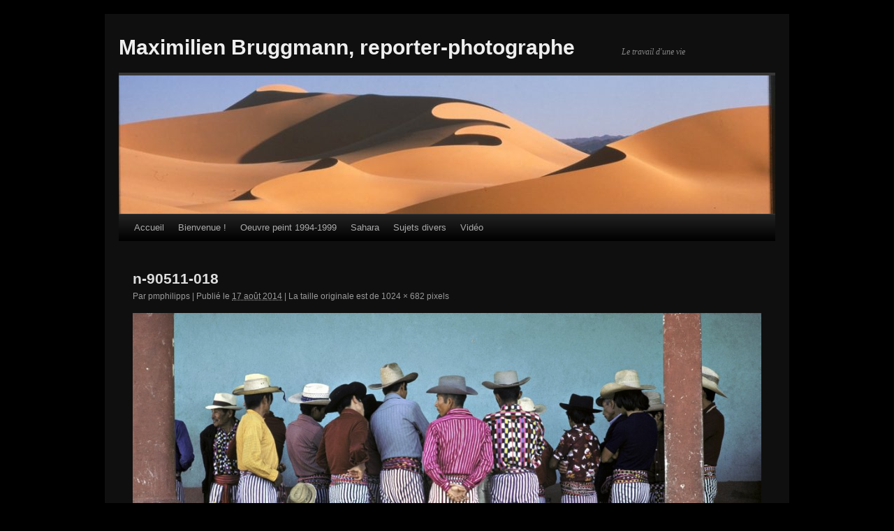

--- FILE ---
content_type: text/html; charset=UTF-8
request_url: http://maximilienbruggmann.com/n-90511-018/
body_size: 12708
content:
<!DOCTYPE html>
<!--[if IE 6]>
<html id="ie6" dir="ltr" lang="fr-FR" prefix="og: https://ogp.me/ns#">
<![endif]-->
<!--[if IE 7]>
<html id="ie7" dir="ltr" lang="fr-FR" prefix="og: https://ogp.me/ns#">
<![endif]-->
<!--[if IE 8]>
<html id="ie8" dir="ltr" lang="fr-FR" prefix="og: https://ogp.me/ns#">
<![endif]-->
<!--[if !(IE 6) | !(IE 7) | !(IE 8)  ]><!-->
<html dir="ltr" lang="fr-FR" prefix="og: https://ogp.me/ns#">
<!--<![endif]-->
<head>
<meta charset="UTF-8" />
<meta name="viewport" content="width=device-width" />
<title>n-90511-018 | Maximilien Bruggmann, reporter-photographe</title>

<link rel="profile" href="http://gmpg.org/xfn/11" />

<link rel="pingback" href="http://maximilienbruggmann.com/xmlrpc.php" />


		<!-- All in One SEO 4.9.3 - aioseo.com -->
	<meta name="robots" content="max-image-preview:large" />
	<meta name="author" content="pmphilipps"/>
	<link rel="canonical" href="https://maximilienbruggmann.com/n-90511-018/" />
	<meta name="generator" content="All in One SEO (AIOSEO) 4.9.3" />
		<meta property="og:locale" content="fr_FR" />
		<meta property="og:site_name" content="Maximilien Bruggmann, reporter-photographe | Le travail d&#039;une vie" />
		<meta property="og:type" content="article" />
		<meta property="og:title" content="n-90511-018 | Maximilien Bruggmann, reporter-photographe" />
		<meta property="og:url" content="https://maximilienbruggmann.com/n-90511-018/" />
		<meta property="article:published_time" content="2014-08-17T08:56:00+00:00" />
		<meta property="article:modified_time" content="2014-08-17T08:56:00+00:00" />
		<meta name="twitter:card" content="summary_large_image" />
		<meta name="twitter:title" content="n-90511-018 | Maximilien Bruggmann, reporter-photographe" />
		<script type="application/ld+json" class="aioseo-schema">
			{"@context":"https:\/\/schema.org","@graph":[{"@type":"BreadcrumbList","@id":"https:\/\/maximilienbruggmann.com\/n-90511-018\/#breadcrumblist","itemListElement":[{"@type":"ListItem","@id":"https:\/\/maximilienbruggmann.com#listItem","position":1,"name":"Domicile","item":"https:\/\/maximilienbruggmann.com","nextItem":{"@type":"ListItem","@id":"https:\/\/maximilienbruggmann.com\/n-90511-018\/#listItem","name":"n-90511-018"}},{"@type":"ListItem","@id":"https:\/\/maximilienbruggmann.com\/n-90511-018\/#listItem","position":2,"name":"n-90511-018","previousItem":{"@type":"ListItem","@id":"https:\/\/maximilienbruggmann.com#listItem","name":"Domicile"}}]},{"@type":"ItemPage","@id":"https:\/\/maximilienbruggmann.com\/n-90511-018\/#itempage","url":"https:\/\/maximilienbruggmann.com\/n-90511-018\/","name":"n-90511-018 | Maximilien Bruggmann, reporter-photographe","inLanguage":"fr-FR","isPartOf":{"@id":"https:\/\/maximilienbruggmann.com\/#website"},"breadcrumb":{"@id":"https:\/\/maximilienbruggmann.com\/n-90511-018\/#breadcrumblist"},"author":{"@id":"https:\/\/maximilienbruggmann.com\/author\/pmphilipps\/#author"},"creator":{"@id":"https:\/\/maximilienbruggmann.com\/author\/pmphilipps\/#author"},"datePublished":"2014-08-17T10:56:00+02:00","dateModified":"2014-08-17T10:56:00+02:00"},{"@type":"Organization","@id":"https:\/\/maximilienbruggmann.com\/#organization","name":"Maximilien Bruggmann, reporter-photographe","description":"Le travail d'une vie","url":"https:\/\/maximilienbruggmann.com\/"},{"@type":"Person","@id":"https:\/\/maximilienbruggmann.com\/author\/pmphilipps\/#author","url":"https:\/\/maximilienbruggmann.com\/author\/pmphilipps\/","name":"pmphilipps","image":{"@type":"ImageObject","@id":"https:\/\/maximilienbruggmann.com\/n-90511-018\/#authorImage","url":"https:\/\/secure.gravatar.com\/avatar\/9ad8a2e22657e2eae095332f35fd7935e20486a2aae8b21eb84d5825a567b44f?s=96&d=mm&r=g","width":96,"height":96,"caption":"pmphilipps"}},{"@type":"WebSite","@id":"https:\/\/maximilienbruggmann.com\/#website","url":"https:\/\/maximilienbruggmann.com\/","name":"Maximilien Bruggmann, reporter-photographe","description":"Le travail d'une vie","inLanguage":"fr-FR","publisher":{"@id":"https:\/\/maximilienbruggmann.com\/#organization"}}]}
		</script>
		<!-- All in One SEO -->

<script id="cookieyes" type="text/javascript" src="https://cdn-cookieyes.com/client_data/8a3022fd2cc17b5dd2bbacb6/script.js"></script><link rel='dns-prefetch' href='//www.googletagmanager.com' />
<link rel="alternate" type="application/rss+xml" title="Maximilien Bruggmann, reporter-photographe &raquo; Flux" href="https://maximilienbruggmann.com/feed/" />
<link rel="alternate" type="application/rss+xml" title="Maximilien Bruggmann, reporter-photographe &raquo; Flux des commentaires" href="https://maximilienbruggmann.com/comments/feed/" />
<link rel="alternate" type="application/rss+xml" title="Maximilien Bruggmann, reporter-photographe &raquo; n-90511-018 Flux des commentaires" href="https://maximilienbruggmann.com/feed/?attachment_id=52" />
<link rel="alternate" title="oEmbed (JSON)" type="application/json+oembed" href="https://maximilienbruggmann.com/wp-json/oembed/1.0/embed?url=https%3A%2F%2Fmaximilienbruggmann.com%2Fn-90511-018%2F" />
<link rel="alternate" title="oEmbed (XML)" type="text/xml+oembed" href="https://maximilienbruggmann.com/wp-json/oembed/1.0/embed?url=https%3A%2F%2Fmaximilienbruggmann.com%2Fn-90511-018%2F&#038;format=xml" />
<style id='wp-img-auto-sizes-contain-inline-css' type='text/css'>
img:is([sizes=auto i],[sizes^="auto," i]){contain-intrinsic-size:3000px 1500px}
/*# sourceURL=wp-img-auto-sizes-contain-inline-css */
</style>
<link rel='stylesheet' id='twb-open-sans-css' href='https://fonts.googleapis.com/css?family=Open+Sans%3A300%2C400%2C500%2C600%2C700%2C800&#038;display=swap&#038;ver=6.9' type='text/css' media='all' />
<link rel='stylesheet' id='twbbwg-global-css' href='http://maximilienbruggmann.com/wp-content/plugins/photo-gallery/booster/assets/css/global.css?ver=1.0.0' type='text/css' media='all' />
<style id='wp-emoji-styles-inline-css' type='text/css'>

	img.wp-smiley, img.emoji {
		display: inline !important;
		border: none !important;
		box-shadow: none !important;
		height: 1em !important;
		width: 1em !important;
		margin: 0 0.07em !important;
		vertical-align: -0.1em !important;
		background: none !important;
		padding: 0 !important;
	}
/*# sourceURL=wp-emoji-styles-inline-css */
</style>
<style id='wp-block-library-inline-css' type='text/css'>
:root{--wp-block-synced-color:#7a00df;--wp-block-synced-color--rgb:122,0,223;--wp-bound-block-color:var(--wp-block-synced-color);--wp-editor-canvas-background:#ddd;--wp-admin-theme-color:#007cba;--wp-admin-theme-color--rgb:0,124,186;--wp-admin-theme-color-darker-10:#006ba1;--wp-admin-theme-color-darker-10--rgb:0,107,160.5;--wp-admin-theme-color-darker-20:#005a87;--wp-admin-theme-color-darker-20--rgb:0,90,135;--wp-admin-border-width-focus:2px}@media (min-resolution:192dpi){:root{--wp-admin-border-width-focus:1.5px}}.wp-element-button{cursor:pointer}:root .has-very-light-gray-background-color{background-color:#eee}:root .has-very-dark-gray-background-color{background-color:#313131}:root .has-very-light-gray-color{color:#eee}:root .has-very-dark-gray-color{color:#313131}:root .has-vivid-green-cyan-to-vivid-cyan-blue-gradient-background{background:linear-gradient(135deg,#00d084,#0693e3)}:root .has-purple-crush-gradient-background{background:linear-gradient(135deg,#34e2e4,#4721fb 50%,#ab1dfe)}:root .has-hazy-dawn-gradient-background{background:linear-gradient(135deg,#faaca8,#dad0ec)}:root .has-subdued-olive-gradient-background{background:linear-gradient(135deg,#fafae1,#67a671)}:root .has-atomic-cream-gradient-background{background:linear-gradient(135deg,#fdd79a,#004a59)}:root .has-nightshade-gradient-background{background:linear-gradient(135deg,#330968,#31cdcf)}:root .has-midnight-gradient-background{background:linear-gradient(135deg,#020381,#2874fc)}:root{--wp--preset--font-size--normal:16px;--wp--preset--font-size--huge:42px}.has-regular-font-size{font-size:1em}.has-larger-font-size{font-size:2.625em}.has-normal-font-size{font-size:var(--wp--preset--font-size--normal)}.has-huge-font-size{font-size:var(--wp--preset--font-size--huge)}.has-text-align-center{text-align:center}.has-text-align-left{text-align:left}.has-text-align-right{text-align:right}.has-fit-text{white-space:nowrap!important}#end-resizable-editor-section{display:none}.aligncenter{clear:both}.items-justified-left{justify-content:flex-start}.items-justified-center{justify-content:center}.items-justified-right{justify-content:flex-end}.items-justified-space-between{justify-content:space-between}.screen-reader-text{border:0;clip-path:inset(50%);height:1px;margin:-1px;overflow:hidden;padding:0;position:absolute;width:1px;word-wrap:normal!important}.screen-reader-text:focus{background-color:#ddd;clip-path:none;color:#444;display:block;font-size:1em;height:auto;left:5px;line-height:normal;padding:15px 23px 14px;text-decoration:none;top:5px;width:auto;z-index:100000}html :where(.has-border-color){border-style:solid}html :where([style*=border-top-color]){border-top-style:solid}html :where([style*=border-right-color]){border-right-style:solid}html :where([style*=border-bottom-color]){border-bottom-style:solid}html :where([style*=border-left-color]){border-left-style:solid}html :where([style*=border-width]){border-style:solid}html :where([style*=border-top-width]){border-top-style:solid}html :where([style*=border-right-width]){border-right-style:solid}html :where([style*=border-bottom-width]){border-bottom-style:solid}html :where([style*=border-left-width]){border-left-style:solid}html :where(img[class*=wp-image-]){height:auto;max-width:100%}:where(figure){margin:0 0 1em}html :where(.is-position-sticky){--wp-admin--admin-bar--position-offset:var(--wp-admin--admin-bar--height,0px)}@media screen and (max-width:600px){html :where(.is-position-sticky){--wp-admin--admin-bar--position-offset:0px}}

/*# sourceURL=wp-block-library-inline-css */
</style><style id='global-styles-inline-css' type='text/css'>
:root{--wp--preset--aspect-ratio--square: 1;--wp--preset--aspect-ratio--4-3: 4/3;--wp--preset--aspect-ratio--3-4: 3/4;--wp--preset--aspect-ratio--3-2: 3/2;--wp--preset--aspect-ratio--2-3: 2/3;--wp--preset--aspect-ratio--16-9: 16/9;--wp--preset--aspect-ratio--9-16: 9/16;--wp--preset--color--black: #000;--wp--preset--color--cyan-bluish-gray: #abb8c3;--wp--preset--color--white: #fff;--wp--preset--color--pale-pink: #f78da7;--wp--preset--color--vivid-red: #cf2e2e;--wp--preset--color--luminous-vivid-orange: #ff6900;--wp--preset--color--luminous-vivid-amber: #fcb900;--wp--preset--color--light-green-cyan: #7bdcb5;--wp--preset--color--vivid-green-cyan: #00d084;--wp--preset--color--pale-cyan-blue: #8ed1fc;--wp--preset--color--vivid-cyan-blue: #0693e3;--wp--preset--color--vivid-purple: #9b51e0;--wp--preset--color--blue: #0066cc;--wp--preset--color--medium-gray: #666;--wp--preset--color--light-gray: #f1f1f1;--wp--preset--gradient--vivid-cyan-blue-to-vivid-purple: linear-gradient(135deg,rgb(6,147,227) 0%,rgb(155,81,224) 100%);--wp--preset--gradient--light-green-cyan-to-vivid-green-cyan: linear-gradient(135deg,rgb(122,220,180) 0%,rgb(0,208,130) 100%);--wp--preset--gradient--luminous-vivid-amber-to-luminous-vivid-orange: linear-gradient(135deg,rgb(252,185,0) 0%,rgb(255,105,0) 100%);--wp--preset--gradient--luminous-vivid-orange-to-vivid-red: linear-gradient(135deg,rgb(255,105,0) 0%,rgb(207,46,46) 100%);--wp--preset--gradient--very-light-gray-to-cyan-bluish-gray: linear-gradient(135deg,rgb(238,238,238) 0%,rgb(169,184,195) 100%);--wp--preset--gradient--cool-to-warm-spectrum: linear-gradient(135deg,rgb(74,234,220) 0%,rgb(151,120,209) 20%,rgb(207,42,186) 40%,rgb(238,44,130) 60%,rgb(251,105,98) 80%,rgb(254,248,76) 100%);--wp--preset--gradient--blush-light-purple: linear-gradient(135deg,rgb(255,206,236) 0%,rgb(152,150,240) 100%);--wp--preset--gradient--blush-bordeaux: linear-gradient(135deg,rgb(254,205,165) 0%,rgb(254,45,45) 50%,rgb(107,0,62) 100%);--wp--preset--gradient--luminous-dusk: linear-gradient(135deg,rgb(255,203,112) 0%,rgb(199,81,192) 50%,rgb(65,88,208) 100%);--wp--preset--gradient--pale-ocean: linear-gradient(135deg,rgb(255,245,203) 0%,rgb(182,227,212) 50%,rgb(51,167,181) 100%);--wp--preset--gradient--electric-grass: linear-gradient(135deg,rgb(202,248,128) 0%,rgb(113,206,126) 100%);--wp--preset--gradient--midnight: linear-gradient(135deg,rgb(2,3,129) 0%,rgb(40,116,252) 100%);--wp--preset--font-size--small: 13px;--wp--preset--font-size--medium: 20px;--wp--preset--font-size--large: 36px;--wp--preset--font-size--x-large: 42px;--wp--preset--spacing--20: 0.44rem;--wp--preset--spacing--30: 0.67rem;--wp--preset--spacing--40: 1rem;--wp--preset--spacing--50: 1.5rem;--wp--preset--spacing--60: 2.25rem;--wp--preset--spacing--70: 3.38rem;--wp--preset--spacing--80: 5.06rem;--wp--preset--shadow--natural: 6px 6px 9px rgba(0, 0, 0, 0.2);--wp--preset--shadow--deep: 12px 12px 50px rgba(0, 0, 0, 0.4);--wp--preset--shadow--sharp: 6px 6px 0px rgba(0, 0, 0, 0.2);--wp--preset--shadow--outlined: 6px 6px 0px -3px rgb(255, 255, 255), 6px 6px rgb(0, 0, 0);--wp--preset--shadow--crisp: 6px 6px 0px rgb(0, 0, 0);}:where(.is-layout-flex){gap: 0.5em;}:where(.is-layout-grid){gap: 0.5em;}body .is-layout-flex{display: flex;}.is-layout-flex{flex-wrap: wrap;align-items: center;}.is-layout-flex > :is(*, div){margin: 0;}body .is-layout-grid{display: grid;}.is-layout-grid > :is(*, div){margin: 0;}:where(.wp-block-columns.is-layout-flex){gap: 2em;}:where(.wp-block-columns.is-layout-grid){gap: 2em;}:where(.wp-block-post-template.is-layout-flex){gap: 1.25em;}:where(.wp-block-post-template.is-layout-grid){gap: 1.25em;}.has-black-color{color: var(--wp--preset--color--black) !important;}.has-cyan-bluish-gray-color{color: var(--wp--preset--color--cyan-bluish-gray) !important;}.has-white-color{color: var(--wp--preset--color--white) !important;}.has-pale-pink-color{color: var(--wp--preset--color--pale-pink) !important;}.has-vivid-red-color{color: var(--wp--preset--color--vivid-red) !important;}.has-luminous-vivid-orange-color{color: var(--wp--preset--color--luminous-vivid-orange) !important;}.has-luminous-vivid-amber-color{color: var(--wp--preset--color--luminous-vivid-amber) !important;}.has-light-green-cyan-color{color: var(--wp--preset--color--light-green-cyan) !important;}.has-vivid-green-cyan-color{color: var(--wp--preset--color--vivid-green-cyan) !important;}.has-pale-cyan-blue-color{color: var(--wp--preset--color--pale-cyan-blue) !important;}.has-vivid-cyan-blue-color{color: var(--wp--preset--color--vivid-cyan-blue) !important;}.has-vivid-purple-color{color: var(--wp--preset--color--vivid-purple) !important;}.has-black-background-color{background-color: var(--wp--preset--color--black) !important;}.has-cyan-bluish-gray-background-color{background-color: var(--wp--preset--color--cyan-bluish-gray) !important;}.has-white-background-color{background-color: var(--wp--preset--color--white) !important;}.has-pale-pink-background-color{background-color: var(--wp--preset--color--pale-pink) !important;}.has-vivid-red-background-color{background-color: var(--wp--preset--color--vivid-red) !important;}.has-luminous-vivid-orange-background-color{background-color: var(--wp--preset--color--luminous-vivid-orange) !important;}.has-luminous-vivid-amber-background-color{background-color: var(--wp--preset--color--luminous-vivid-amber) !important;}.has-light-green-cyan-background-color{background-color: var(--wp--preset--color--light-green-cyan) !important;}.has-vivid-green-cyan-background-color{background-color: var(--wp--preset--color--vivid-green-cyan) !important;}.has-pale-cyan-blue-background-color{background-color: var(--wp--preset--color--pale-cyan-blue) !important;}.has-vivid-cyan-blue-background-color{background-color: var(--wp--preset--color--vivid-cyan-blue) !important;}.has-vivid-purple-background-color{background-color: var(--wp--preset--color--vivid-purple) !important;}.has-black-border-color{border-color: var(--wp--preset--color--black) !important;}.has-cyan-bluish-gray-border-color{border-color: var(--wp--preset--color--cyan-bluish-gray) !important;}.has-white-border-color{border-color: var(--wp--preset--color--white) !important;}.has-pale-pink-border-color{border-color: var(--wp--preset--color--pale-pink) !important;}.has-vivid-red-border-color{border-color: var(--wp--preset--color--vivid-red) !important;}.has-luminous-vivid-orange-border-color{border-color: var(--wp--preset--color--luminous-vivid-orange) !important;}.has-luminous-vivid-amber-border-color{border-color: var(--wp--preset--color--luminous-vivid-amber) !important;}.has-light-green-cyan-border-color{border-color: var(--wp--preset--color--light-green-cyan) !important;}.has-vivid-green-cyan-border-color{border-color: var(--wp--preset--color--vivid-green-cyan) !important;}.has-pale-cyan-blue-border-color{border-color: var(--wp--preset--color--pale-cyan-blue) !important;}.has-vivid-cyan-blue-border-color{border-color: var(--wp--preset--color--vivid-cyan-blue) !important;}.has-vivid-purple-border-color{border-color: var(--wp--preset--color--vivid-purple) !important;}.has-vivid-cyan-blue-to-vivid-purple-gradient-background{background: var(--wp--preset--gradient--vivid-cyan-blue-to-vivid-purple) !important;}.has-light-green-cyan-to-vivid-green-cyan-gradient-background{background: var(--wp--preset--gradient--light-green-cyan-to-vivid-green-cyan) !important;}.has-luminous-vivid-amber-to-luminous-vivid-orange-gradient-background{background: var(--wp--preset--gradient--luminous-vivid-amber-to-luminous-vivid-orange) !important;}.has-luminous-vivid-orange-to-vivid-red-gradient-background{background: var(--wp--preset--gradient--luminous-vivid-orange-to-vivid-red) !important;}.has-very-light-gray-to-cyan-bluish-gray-gradient-background{background: var(--wp--preset--gradient--very-light-gray-to-cyan-bluish-gray) !important;}.has-cool-to-warm-spectrum-gradient-background{background: var(--wp--preset--gradient--cool-to-warm-spectrum) !important;}.has-blush-light-purple-gradient-background{background: var(--wp--preset--gradient--blush-light-purple) !important;}.has-blush-bordeaux-gradient-background{background: var(--wp--preset--gradient--blush-bordeaux) !important;}.has-luminous-dusk-gradient-background{background: var(--wp--preset--gradient--luminous-dusk) !important;}.has-pale-ocean-gradient-background{background: var(--wp--preset--gradient--pale-ocean) !important;}.has-electric-grass-gradient-background{background: var(--wp--preset--gradient--electric-grass) !important;}.has-midnight-gradient-background{background: var(--wp--preset--gradient--midnight) !important;}.has-small-font-size{font-size: var(--wp--preset--font-size--small) !important;}.has-medium-font-size{font-size: var(--wp--preset--font-size--medium) !important;}.has-large-font-size{font-size: var(--wp--preset--font-size--large) !important;}.has-x-large-font-size{font-size: var(--wp--preset--font-size--x-large) !important;}
/*# sourceURL=global-styles-inline-css */
</style>

<style id='classic-theme-styles-inline-css' type='text/css'>
/*! This file is auto-generated */
.wp-block-button__link{color:#fff;background-color:#32373c;border-radius:9999px;box-shadow:none;text-decoration:none;padding:calc(.667em + 2px) calc(1.333em + 2px);font-size:1.125em}.wp-block-file__button{background:#32373c;color:#fff;text-decoration:none}
/*# sourceURL=/wp-includes/css/classic-themes.min.css */
</style>
<link rel='stylesheet' id='bwg_fonts-css' href='http://maximilienbruggmann.com/wp-content/plugins/photo-gallery/css/bwg-fonts/fonts.css?ver=0.0.1' type='text/css' media='all' />
<link rel='stylesheet' id='sumoselect-css' href='http://maximilienbruggmann.com/wp-content/plugins/photo-gallery/css/sumoselect.min.css?ver=3.4.6' type='text/css' media='all' />
<link rel='stylesheet' id='mCustomScrollbar-css' href='http://maximilienbruggmann.com/wp-content/plugins/photo-gallery/css/jquery.mCustomScrollbar.min.css?ver=3.1.5' type='text/css' media='all' />
<link rel='stylesheet' id='bwg_frontend-css' href='http://maximilienbruggmann.com/wp-content/plugins/photo-gallery/css/styles.min.css?ver=1.8.37' type='text/css' media='all' />
<link rel='stylesheet' id='darktt-style-css' href='http://maximilienbruggmann.com/wp-content/themes/dark-tt/style.css?ver=0.1' type='text/css' media='all' />
<link rel='stylesheet' id='twentyten-block-style-css' href='http://maximilienbruggmann.com/wp-content/themes/twentyten/blocks.css?ver=20250220' type='text/css' media='all' />
<script type="text/javascript" src="http://maximilienbruggmann.com/wp-includes/js/jquery/jquery.min.js?ver=3.7.1" id="jquery-core-js"></script>
<script type="text/javascript" src="http://maximilienbruggmann.com/wp-includes/js/jquery/jquery-migrate.min.js?ver=3.4.1" id="jquery-migrate-js"></script>
<script type="text/javascript" src="http://maximilienbruggmann.com/wp-content/plugins/photo-gallery/booster/assets/js/circle-progress.js?ver=1.2.2" id="twbbwg-circle-js"></script>
<script type="text/javascript" id="twbbwg-global-js-extra">
/* <![CDATA[ */
var twb = {"nonce":"7fcebc76c0","ajax_url":"https://maximilienbruggmann.com/wp-admin/admin-ajax.php","plugin_url":"http://maximilienbruggmann.com/wp-content/plugins/photo-gallery/booster","href":"https://maximilienbruggmann.com/wp-admin/admin.php?page=twbbwg_photo-gallery"};
var twb = {"nonce":"7fcebc76c0","ajax_url":"https://maximilienbruggmann.com/wp-admin/admin-ajax.php","plugin_url":"http://maximilienbruggmann.com/wp-content/plugins/photo-gallery/booster","href":"https://maximilienbruggmann.com/wp-admin/admin.php?page=twbbwg_photo-gallery"};
//# sourceURL=twbbwg-global-js-extra
/* ]]> */
</script>
<script type="text/javascript" src="http://maximilienbruggmann.com/wp-content/plugins/photo-gallery/booster/assets/js/global.js?ver=1.0.0" id="twbbwg-global-js"></script>
<script type="text/javascript" src="http://maximilienbruggmann.com/wp-content/plugins/photo-gallery/js/jquery.sumoselect.min.js?ver=3.4.6" id="sumoselect-js"></script>
<script type="text/javascript" src="http://maximilienbruggmann.com/wp-content/plugins/photo-gallery/js/tocca.min.js?ver=2.0.9" id="bwg_mobile-js"></script>
<script type="text/javascript" src="http://maximilienbruggmann.com/wp-content/plugins/photo-gallery/js/jquery.mCustomScrollbar.concat.min.js?ver=3.1.5" id="mCustomScrollbar-js"></script>
<script type="text/javascript" src="http://maximilienbruggmann.com/wp-content/plugins/photo-gallery/js/jquery.fullscreen.min.js?ver=0.6.0" id="jquery-fullscreen-js"></script>
<script type="text/javascript" id="bwg_frontend-js-extra">
/* <![CDATA[ */
var bwg_objectsL10n = {"bwg_field_required":"field is required.","bwg_mail_validation":"This is not a valid email address.","bwg_search_result":"There are no images matching your search.","bwg_select_tag":"Select Tag","bwg_order_by":"Order By","bwg_search":"Search","bwg_show_ecommerce":"Show Ecommerce","bwg_hide_ecommerce":"Hide Ecommerce","bwg_show_comments":"Show Comments","bwg_hide_comments":"Hide Comments","bwg_restore":"Restore","bwg_maximize":"Maximize","bwg_fullscreen":"Fullscreen","bwg_exit_fullscreen":"Exit Fullscreen","bwg_search_tag":"SEARCH...","bwg_tag_no_match":"No tags found","bwg_all_tags_selected":"All tags selected","bwg_tags_selected":"tags selected","play":"Play","pause":"Pause","is_pro":"","bwg_play":"Play","bwg_pause":"Pause","bwg_hide_info":"Hide info","bwg_show_info":"Show info","bwg_hide_rating":"Hide rating","bwg_show_rating":"Show rating","ok":"Ok","cancel":"Cancel","select_all":"Select all","lazy_load":"0","lazy_loader":"http://maximilienbruggmann.com/wp-content/plugins/photo-gallery/images/ajax_loader.png","front_ajax":"0","bwg_tag_see_all":"see all tags","bwg_tag_see_less":"see less tags"};
//# sourceURL=bwg_frontend-js-extra
/* ]]> */
</script>
<script type="text/javascript" src="http://maximilienbruggmann.com/wp-content/plugins/photo-gallery/js/scripts.min.js?ver=1.8.37" id="bwg_frontend-js"></script>

<!-- Extrait de code de la balise Google (gtag.js) ajouté par Site Kit -->
<!-- Extrait Google Analytics ajouté par Site Kit -->
<script type="text/javascript" src="https://www.googletagmanager.com/gtag/js?id=GT-M6J8C3KL" id="google_gtagjs-js" async></script>
<script type="text/javascript" id="google_gtagjs-js-after">
/* <![CDATA[ */
window.dataLayer = window.dataLayer || [];function gtag(){dataLayer.push(arguments);}
gtag("set","linker",{"domains":["maximilienbruggmann.com"]});
gtag("js", new Date());
gtag("set", "developer_id.dZTNiMT", true);
gtag("config", "GT-M6J8C3KL");
//# sourceURL=google_gtagjs-js-after
/* ]]> */
</script>
<link rel="https://api.w.org/" href="https://maximilienbruggmann.com/wp-json/" /><link rel="alternate" title="JSON" type="application/json" href="https://maximilienbruggmann.com/wp-json/wp/v2/media/52" /><link rel="EditURI" type="application/rsd+xml" title="RSD" href="https://maximilienbruggmann.com/xmlrpc.php?rsd" />
<meta name="generator" content="WordPress 6.9" />
<link rel='shortlink' href='https://maximilienbruggmann.com/?p=52' />
<meta name="generator" content="Site Kit by Google 1.170.0" /><style type="text/css" id="custom-background-css">
body.custom-background { background-color: #000000; }
</style>
	<link rel="icon" href="https://maximilienbruggmann.com/wp-content/uploads/2014/11/cropped-IMG_0051sd-32x32.jpg" sizes="32x32" />
<link rel="icon" href="https://maximilienbruggmann.com/wp-content/uploads/2014/11/cropped-IMG_0051sd-192x192.jpg" sizes="192x192" />
<link rel="apple-touch-icon" href="https://maximilienbruggmann.com/wp-content/uploads/2014/11/cropped-IMG_0051sd-180x180.jpg" />
<meta name="msapplication-TileImage" content="https://maximilienbruggmann.com/wp-content/uploads/2014/11/cropped-IMG_0051sd-270x270.jpg" />
</head>

<body class="attachment wp-singular attachment-template-default single single-attachment postid-52 attachmentid-52 attachment-jpeg custom-background wp-theme-twentyten wp-child-theme-dark-tt">
<div id="wrapper" class="hfeed">
	<div id="header">
		<div id="masthead">
			<div id="branding" role="banner">
								<div id="site-title">
					<span>
						<a href="https://maximilienbruggmann.com/" title="Maximilien Bruggmann, reporter-photographe" rel="home">Maximilien Bruggmann, reporter-photographe</a>
					</span>
				</div>
				<div id="site-description">Le travail d&#039;une vie</div>

										<img src="http://maximilienbruggmann.com/wp-content/uploads/2016/06/cropped-18N-P19_0001-Largeur-max.-1024-Hauteur-max.-768-1.jpg" width="940" height="198" alt="" />
								</div><!-- #branding -->

			<div id="access" role="navigation">
			  				<div class="skip-link screen-reader-text"><a href="#content" title="Skip to content">Skip to content</a></div>
								<div class="menu"><ul>
<li ><a href="https://maximilienbruggmann.com/">Accueil</a></li><li class="page_item page-item-290 page_item_has_children"><a href="https://maximilienbruggmann.com/bienvenue/">Bienvenue !</a>
<ul class='children'>
	<li class="page_item page-item-2006"><a href="https://maximilienbruggmann.com/bienvenue/livres-illustres-par-maximilien-bruggmann/">Livres de 1964 à 2007</a></li>
	<li class="page_item page-item-2015"><a href="https://maximilienbruggmann.com/bienvenue/livres-de-a-a-z/">Livres de A à Z</a></li>
	<li class="page_item page-item-1995"><a href="https://maximilienbruggmann.com/bienvenue/une-vie/">Une vie dans l&rsquo;objectif</a></li>
	<li class="page_item page-item-2022"><a href="https://maximilienbruggmann.com/bienvenue/voyages-de-1957-a-2013/">Voyages de 1957 à 2013</a></li>
</ul>
</li>
<li class="page_item page-item-1822"><a href="https://maximilienbruggmann.com/oeuvre-peint-1994-1999/">Oeuvre peint 1994-1999</a></li>
<li class="page_item page-item-110 page_item_has_children"><a href="https://maximilienbruggmann.com/sahara/">Sahara</a>
<ul class='children'>
	<li class="page_item page-item-296 page_item_has_children"><a href="https://maximilienbruggmann.com/sahara/art-rupestre/">Art rupestre</a>
	<ul class='children'>
		<li class="page_item page-item-606 page_item_has_children"><a href="https://maximilienbruggmann.com/sahara/art-rupestre/air/">Aïr</a>
		<ul class='children'>
			<li class="page_item page-item-807"><a href="https://maximilienbruggmann.com/sahara/art-rupestre/air/anakom/">Anakom</a></li>
			<li class="page_item page-item-814"><a href="https://maximilienbruggmann.com/sahara/art-rupestre/air/dabous/">Dabous</a></li>
			<li class="page_item page-item-812"><a href="https://maximilienbruggmann.com/sahara/art-rupestre/air/sites-divers/">Sites divers</a></li>
			<li class="page_item page-item-801"><a href="https://maximilienbruggmann.com/sahara/art-rupestre/air/tagueit/">Tagueït</a></li>
			<li class="page_item page-item-804"><a href="https://maximilienbruggmann.com/sahara/art-rupestre/air/tanakom/">Tanakom</a></li>
			<li class="page_item page-item-810"><a href="https://maximilienbruggmann.com/sahara/art-rupestre/air/tezirzek/">Tezirzek</a></li>
		</ul>
</li>
		<li class="page_item page-item-608"><a href="https://maximilienbruggmann.com/sahara/art-rupestre/djado/">Djado</a></li>
		<li class="page_item page-item-880 page_item_has_children"><a href="https://maximilienbruggmann.com/sahara/art-rupestre/enneri-blaka/">Enneri Blaka</a>
		<ul class='children'>
			<li class="page_item page-item-886"><a href="https://maximilienbruggmann.com/sahara/art-rupestre/enneri-blaka/enneri-blaka-site-1/">Site 01: Mission Lamothe et Moreau (1956)</a></li>
			<li class="page_item page-item-888"><a href="https://maximilienbruggmann.com/sahara/art-rupestre/enneri-blaka/enneri-blaka-sites-2-et-3/">Site 02 / 03: Mission Berliet (1959)</a></li>
			<li class="page_item page-item-890"><a href="https://maximilienbruggmann.com/sahara/art-rupestre/enneri-blaka/enneri-blaka-site-4/">Site 04: première mission Bruggmann (1967)</a></li>
			<li class="page_item page-item-892"><a href="https://maximilienbruggmann.com/sahara/art-rupestre/enneri-blaka/enneri-blaka-sites-5-a-11/">Site 05 / 11: Deuxième mission Bruggmann (1968)</a></li>
			<li class="page_item page-item-939"><a href="https://maximilienbruggmann.com/sahara/art-rupestre/enneri-blaka/site-12-enneri-domo/">Site 12: Enneri Domo</a></li>
		</ul>
</li>
		<li class="page_item page-item-610 page_item_has_children"><a href="https://maximilienbruggmann.com/sahara/art-rupestre/fezzan/">Fezzan</a>
		<ul class='children'>
			<li class="page_item page-item-1567"><a href="https://maximilienbruggmann.com/sahara/art-rupestre/fezzan/acacous/">Acacous</a></li>
			<li class="page_item page-item-1560"><a href="https://maximilienbruggmann.com/sahara/art-rupestre/fezzan/oued-mathendous/">Oued Mathendous</a></li>
		</ul>
</li>
		<li class="page_item page-item-1717"><a href="https://maximilienbruggmann.com/sahara/art-rupestre/maghreb/">Maghreb</a></li>
		<li class="page_item page-item-1636 page_item_has_children"><a href="https://maximilienbruggmann.com/sahara/art-rupestre/tadrart/">Tadrart (Algérie)</a>
		<ul class='children'>
			<li class="page_item page-item-1665"><a href="https://maximilienbruggmann.com/sahara/art-rupestre/tadrart/divers-sites-du-tadrart/">Divers sites du Tadrart</a></li>
			<li class="page_item page-item-1639"><a href="https://maximilienbruggmann.com/sahara/art-rupestre/tadrart/el-beridj/">El Beridj</a></li>
			<li class="page_item page-item-1647"><a href="https://maximilienbruggmann.com/sahara/art-rupestre/tadrart/in-djaren/">In Djaren</a></li>
		</ul>
</li>
		<li class="page_item page-item-612 page_item_has_children"><a href="https://maximilienbruggmann.com/sahara/art-rupestre/tassili-najjer/">Tassili n&rsquo;Ajjer</a>
		<ul class='children'>
			<li class="page_item page-item-675"><a href="https://maximilienbruggmann.com/sahara/art-rupestre/tassili-najjer/jabbaren/">Jabbaren (Algérie)</a></li>
			<li class="page_item page-item-729"><a href="https://maximilienbruggmann.com/sahara/art-rupestre/tassili-najjer/ouan-bender-algerie/">Ouan Bender (Algérie)</a></li>
			<li class="page_item page-item-750"><a href="https://maximilienbruggmann.com/sahara/art-rupestre/tassili-najjer/ozeneare-algerie/">Ozeneare (Algérie)</a></li>
			<li class="page_item page-item-564"><a href="https://maximilienbruggmann.com/sahara/art-rupestre/tassili-najjer/site-de-sefar-algerie/">Séfar (Algérie)</a></li>
			<li class="page_item page-item-773"><a href="https://maximilienbruggmann.com/sahara/art-rupestre/tassili-najjer/tan-zoumaitak-algerie/">Tan-Zoumaïtak (Algérie)</a></li>
			<li class="page_item page-item-786"><a href="https://maximilienbruggmann.com/sahara/art-rupestre/tassili-najjer/tin-aboteka/">Tin-Aboteka (Algérie)</a></li>
		</ul>
</li>
		<li class="page_item page-item-615"><a href="https://maximilienbruggmann.com/sahara/art-rupestre/tibesti/">Tibesti</a></li>
	</ul>
</li>
	<li class="page_item page-item-647 page_item_has_children"><a href="https://maximilienbruggmann.com/sahara/pays/">Pays sahariens</a>
	<ul class='children'>
		<li class="page_item page-item-17"><a href="https://maximilienbruggmann.com/sahara/pays/niger-2/">Niger</a></li>
	</ul>
</li>
	<li class="page_item page-item-652 page_item_has_children"><a href="https://maximilienbruggmann.com/sahara/peuples-sahariens/">Peuples sahariens</a>
	<ul class='children'>
		<li class="page_item page-item-131"><a href="https://maximilienbruggmann.com/sahara/peuples-sahariens/touareg/">Touareg</a></li>
	</ul>
</li>
</ul>
</li>
<li class="page_item page-item-1341 page_item_has_children"><a href="https://maximilienbruggmann.com/sujets-divers/">Sujets divers</a>
<ul class='children'>
	<li class="page_item page-item-2030"><a href="https://maximilienbruggmann.com/sujets-divers/bretagne-et-normandie/">Bretagne et Normandie</a></li>
	<li class="page_item page-item-1349"><a href="https://maximilienbruggmann.com/sujets-divers/camargue-transhumance-des-chevaux/">Camargue: transhumance des chevaux</a></li>
	<li class="page_item page-item-1866 page_item_has_children"><a href="https://maximilienbruggmann.com/sujets-divers/cowboys-rodeos/">Cowboys &#038; Rodéos</a>
	<ul class='children'>
		<li class="page_item page-item-1965"><a href="https://maximilienbruggmann.com/sujets-divers/cowboys-rodeos/chuckwagon-races/">Chuckwagon Race</a></li>
		<li class="page_item page-item-1869"><a href="https://maximilienbruggmann.com/sujets-divers/cowboys-rodeos/le-rodeo-davant/">Le premier rodéo</a></li>
		<li class="page_item page-item-1892"><a href="https://maximilienbruggmann.com/sujets-divers/cowboys-rodeos/les-chevaux-du-stampede-ranch/">Les chevaux du Stampede</a></li>
		<li class="page_item page-item-1912"><a href="https://maximilienbruggmann.com/sujets-divers/cowboys-rodeos/rodeo-en-mouvement/">Rodéo « en mouvement »</a></li>
		<li class="page_item page-item-1940"><a href="https://maximilienbruggmann.com/sujets-divers/cowboys-rodeos/rodeo-indien-a-quilchena/">Rodéo indien à Quilchena</a></li>
	</ul>
</li>
	<li class="page_item page-item-2042"><a href="https://maximilienbruggmann.com/sujets-divers/egypte-pharaonique/">Egypte pharaonique</a></li>
	<li class="page_item page-item-657 page_item_has_children"><a href="https://maximilienbruggmann.com/sujets-divers/incas/">Incas</a>
	<ul class='children'>
		<li class="page_item page-item-1030 page_item_has_children"><a href="https://maximilienbruggmann.com/sujets-divers/incas/musees/">Musées</a>
		<ul class='children'>
			<li class="page_item page-item-1032"><a href="https://maximilienbruggmann.com/sujets-divers/incas/musees/bijoux/">Bijoux</a></li>
			<li class="page_item page-item-1055"><a href="https://maximilienbruggmann.com/sujets-divers/incas/musees/exterieur/">Divers</a></li>
			<li class="page_item page-item-1064"><a href="https://maximilienbruggmann.com/sujets-divers/incas/musees/figurines/">Figurines</a></li>
			<li class="page_item page-item-1116"><a href="https://maximilienbruggmann.com/sujets-divers/incas/musees/momies/">Momies</a></li>
			<li class="page_item page-item-1131"><a href="https://maximilienbruggmann.com/sujets-divers/incas/musees/objets/">Objets</a></li>
			<li class="page_item page-item-1155"><a href="https://maximilienbruggmann.com/sujets-divers/incas/musees/poterie/">Poterie</a></li>
			<li class="page_item page-item-1279"><a href="https://maximilienbruggmann.com/sujets-divers/incas/musees/tissus/">Tissus</a></li>
		</ul>
</li>
		<li class="page_item page-item-981 page_item_has_children"><a href="https://maximilienbruggmann.com/sujets-divers/incas/sites/">Sites</a>
		<ul class='children'>
			<li class="page_item page-item-983"><a href="https://maximilienbruggmann.com/sujets-divers/incas/sites/macchu-picchu/">Macchu-Picchu</a></li>
		</ul>
</li>
	</ul>
</li>
	<li class="page_item page-item-1748 page_item_has_children"><a href="https://maximilienbruggmann.com/sujets-divers/northwest-coast-indians/">Northwest Coast Indians</a>
	<ul class='children'>
		<li class="page_item page-item-1808"><a href="https://maximilienbruggmann.com/sujets-divers/northwest-coast-indians/divers/">Divers</a></li>
		<li class="page_item page-item-1754"><a href="https://maximilienbruggmann.com/sujets-divers/northwest-coast-indians/haida/">Haida</a></li>
		<li class="page_item page-item-1801"><a href="https://maximilienbruggmann.com/sujets-divers/northwest-coast-indians/kwakiutl/">Kwakiutl</a></li>
		<li class="page_item page-item-1798"><a href="https://maximilienbruggmann.com/sujets-divers/northwest-coast-indians/tlingit/">Tsimshian</a></li>
	</ul>
</li>
	<li class="page_item page-item-2046"><a href="https://maximilienbruggmann.com/sujets-divers/provence-et-camargue/">Provence et Camargue</a></li>
	<li class="page_item page-item-1390"><a href="https://maximilienbruggmann.com/sujets-divers/visages-du-monde/">Regards du monde</a></li>
	<li class="page_item page-item-2036"><a href="https://maximilienbruggmann.com/sujets-divers/route-des-epices/">Route des épices</a></li>
</ul>
</li>
<li class="page_item page-item-1990"><a href="https://maximilienbruggmann.com/video/">Vidéo</a></li>
</ul></div>
			</div><!-- #access -->
		</div><!-- #masthead -->
	</div><!-- #header -->

	<div id="main">

		<div id="container" class="single-attachment">
			<div id="content" role="main">

			

				
					<div id="post-52" class="post-52 attachment type-attachment status-inherit hentry">
					<h2 class="entry-title">n-90511-018</h2>

					<div class="entry-meta">
						<span class="meta-prep meta-prep-author">Par</span> <span class="author vcard"><a class="url fn n" href="https://maximilienbruggmann.com/author/pmphilipps/" title="Afficher tous les articles par pmphilipps" rel="author">pmphilipps</a></span>							<span class="meta-sep">|</span>
							<span class="meta-prep meta-prep-entry-date">Publié le</span> <span class="entry-date"><abbr class="published" title="10:56">17 août 2014</abbr></span> <span class="meta-sep">|</span> La taille originale est de <a href="https://maximilienbruggmann.com/wp-content/uploads/2014/08/n-90511-018.jpg" title="Lien vers l&rsquo;image originale">1024 &times; 682</a> pixels													</div><!-- .entry-meta -->

						<div class="entry-content">
						<div class="entry-attachment">
								<p class="attachment"><a href="https://maximilienbruggmann.com/n-90511-019/" title="n-90511-018" rel="attachment">
							<img width="900" height="599" src="https://maximilienbruggmann.com/wp-content/uploads/2014/08/n-90511-018.jpg" class="attachment-900x900 size-900x900" alt="" decoding="async" fetchpriority="high" srcset="https://maximilienbruggmann.com/wp-content/uploads/2014/08/n-90511-018.jpg 1024w, https://maximilienbruggmann.com/wp-content/uploads/2014/08/n-90511-018-600x399.jpg 600w" sizes="(max-width: 900px) 100vw, 900px" />							</a></p>

							<div id="nav-below" class="navigation">
							<div class="nav-previous"><a href='https://maximilienbruggmann.com/n-90511-017/'>n-90511-017</a></div>
							<div class="nav-next"><a href='https://maximilienbruggmann.com/n-90511-019/'>n-90511-019</a></div>
						</div><!-- #nav-below -->
								</div><!-- .entry-attachment -->
						<div class="entry-caption">
						</div>

				
					</div><!-- .entry-content -->

					<div class="entry-utility">
						Vous pouvez la mettre en favoris avec <a href="https://maximilienbruggmann.com/n-90511-018/" title="Permalien pour n-90511-018" rel="bookmark">ce permalien</a>.											</div><!-- .entry-utility -->
				</div><!-- #post-52 -->

		
			<div id="comments">



	<div id="respond" class="comment-respond">
		<h3 id="reply-title" class="comment-reply-title">Laisser un commentaire <small><a rel="nofollow" id="cancel-comment-reply-link" href="/n-90511-018/#respond" style="display:none;">Annuler la réponse</a></small></h3><form action="http://maximilienbruggmann.com/wp-comments-post.php" method="post" id="commentform" class="comment-form"><p class="comment-notes"><span id="email-notes">Votre adresse e-mail ne sera pas publiée.</span> <span class="required-field-message">Les champs obligatoires sont indiqués avec <span class="required">*</span></span></p><p class="comment-form-comment"><label for="comment">Commentaire <span class="required">*</span></label> <textarea id="comment" name="comment" cols="45" rows="8" maxlength="65525" required="required"></textarea></p><p class="comment-form-author"><label for="author">Nom <span class="required">*</span></label> <input id="author" name="author" type="text" value="" size="30" maxlength="245" autocomplete="name" required="required" /></p>
<p class="comment-form-email"><label for="email">E-mail <span class="required">*</span></label> <input id="email" name="email" type="text" value="" size="30" maxlength="100" aria-describedby="email-notes" autocomplete="email" required="required" /></p>
<p class="comment-form-url"><label for="url">Site web</label> <input id="url" name="url" type="text" value="" size="30" maxlength="200" autocomplete="url" /></p>
<p class="form-submit"><input name="submit" type="submit" id="submit" class="submit" value="Laisser un commentaire" /> <input type='hidden' name='comment_post_ID' value='52' id='comment_post_ID' />
<input type='hidden' name='comment_parent' id='comment_parent' value='0' />
</p><p style="display: none;"><input type="hidden" id="akismet_comment_nonce" name="akismet_comment_nonce" value="3eeb9afeb1" /></p><p style="display: none !important;" class="akismet-fields-container" data-prefix="ak_"><label>&#916;<textarea name="ak_hp_textarea" cols="45" rows="8" maxlength="100"></textarea></label><input type="hidden" id="ak_js_1" name="ak_js" value="104"/><script>document.getElementById( "ak_js_1" ).setAttribute( "value", ( new Date() ).getTime() );</script></p></form>	</div><!-- #respond -->
	
</div><!-- #comments -->


			</div><!-- #content -->
		</div><!-- #container -->

	</div><!-- #main -->

	<div id="footer" role="contentinfo">
		<div id="colophon">



			<div id="site-info">
				<a href="https://maximilienbruggmann.com/" title="Maximilien Bruggmann, reporter-photographe" rel="home">
					Maximilien Bruggmann, reporter-photographe				</a>
			</div><!-- #site-info -->

			<div id="site-generator">
								<a href="http://wordpress.org/"
						title="Semantic Personal Publishing Platform" rel="generator">
					Proudly powered by WordPress.<br/>
				</a>
				<p class="shake-me">
					<a href="http://www.seismicthemes.com/dark-tt" title="Twenty Ten Dark Child Theme">
						Twenty Ten Dark 
					</a>
					 by Seismic Themes
				</p>
			</div><!-- #site-generator -->

		</div><!-- #colophon -->
	</div><!-- #footer -->

</div><!-- #wrapper -->
<div class="scroll-top">
	<a href="#">Back to Top &uarr;</a>
</div>
<script type="speculationrules">
{"prefetch":[{"source":"document","where":{"and":[{"href_matches":"/*"},{"not":{"href_matches":["/wp-*.php","/wp-admin/*","/wp-content/uploads/*","/wp-content/*","/wp-content/plugins/*","/wp-content/themes/dark-tt/*","/wp-content/themes/twentyten/*","/*\\?(.+)"]}},{"not":{"selector_matches":"a[rel~=\"nofollow\"]"}},{"not":{"selector_matches":".no-prefetch, .no-prefetch a"}}]},"eagerness":"conservative"}]}
</script>
<script type="text/javascript" src="http://maximilienbruggmann.com/wp-content/themes/dark-tt/js/menu.js?ver=6.9" id="darktt-menu-js"></script>
<script defer type="text/javascript" src="http://maximilienbruggmann.com/wp-content/plugins/akismet/_inc/akismet-frontend.js?ver=1762968653" id="akismet-frontend-js"></script>
<script id="wp-emoji-settings" type="application/json">
{"baseUrl":"https://s.w.org/images/core/emoji/17.0.2/72x72/","ext":".png","svgUrl":"https://s.w.org/images/core/emoji/17.0.2/svg/","svgExt":".svg","source":{"concatemoji":"http://maximilienbruggmann.com/wp-includes/js/wp-emoji-release.min.js?ver=6.9"}}
</script>
<script type="module">
/* <![CDATA[ */
/*! This file is auto-generated */
const a=JSON.parse(document.getElementById("wp-emoji-settings").textContent),o=(window._wpemojiSettings=a,"wpEmojiSettingsSupports"),s=["flag","emoji"];function i(e){try{var t={supportTests:e,timestamp:(new Date).valueOf()};sessionStorage.setItem(o,JSON.stringify(t))}catch(e){}}function c(e,t,n){e.clearRect(0,0,e.canvas.width,e.canvas.height),e.fillText(t,0,0);t=new Uint32Array(e.getImageData(0,0,e.canvas.width,e.canvas.height).data);e.clearRect(0,0,e.canvas.width,e.canvas.height),e.fillText(n,0,0);const a=new Uint32Array(e.getImageData(0,0,e.canvas.width,e.canvas.height).data);return t.every((e,t)=>e===a[t])}function p(e,t){e.clearRect(0,0,e.canvas.width,e.canvas.height),e.fillText(t,0,0);var n=e.getImageData(16,16,1,1);for(let e=0;e<n.data.length;e++)if(0!==n.data[e])return!1;return!0}function u(e,t,n,a){switch(t){case"flag":return n(e,"\ud83c\udff3\ufe0f\u200d\u26a7\ufe0f","\ud83c\udff3\ufe0f\u200b\u26a7\ufe0f")?!1:!n(e,"\ud83c\udde8\ud83c\uddf6","\ud83c\udde8\u200b\ud83c\uddf6")&&!n(e,"\ud83c\udff4\udb40\udc67\udb40\udc62\udb40\udc65\udb40\udc6e\udb40\udc67\udb40\udc7f","\ud83c\udff4\u200b\udb40\udc67\u200b\udb40\udc62\u200b\udb40\udc65\u200b\udb40\udc6e\u200b\udb40\udc67\u200b\udb40\udc7f");case"emoji":return!a(e,"\ud83e\u1fac8")}return!1}function f(e,t,n,a){let r;const o=(r="undefined"!=typeof WorkerGlobalScope&&self instanceof WorkerGlobalScope?new OffscreenCanvas(300,150):document.createElement("canvas")).getContext("2d",{willReadFrequently:!0}),s=(o.textBaseline="top",o.font="600 32px Arial",{});return e.forEach(e=>{s[e]=t(o,e,n,a)}),s}function r(e){var t=document.createElement("script");t.src=e,t.defer=!0,document.head.appendChild(t)}a.supports={everything:!0,everythingExceptFlag:!0},new Promise(t=>{let n=function(){try{var e=JSON.parse(sessionStorage.getItem(o));if("object"==typeof e&&"number"==typeof e.timestamp&&(new Date).valueOf()<e.timestamp+604800&&"object"==typeof e.supportTests)return e.supportTests}catch(e){}return null}();if(!n){if("undefined"!=typeof Worker&&"undefined"!=typeof OffscreenCanvas&&"undefined"!=typeof URL&&URL.createObjectURL&&"undefined"!=typeof Blob)try{var e="postMessage("+f.toString()+"("+[JSON.stringify(s),u.toString(),c.toString(),p.toString()].join(",")+"));",a=new Blob([e],{type:"text/javascript"});const r=new Worker(URL.createObjectURL(a),{name:"wpTestEmojiSupports"});return void(r.onmessage=e=>{i(n=e.data),r.terminate(),t(n)})}catch(e){}i(n=f(s,u,c,p))}t(n)}).then(e=>{for(const n in e)a.supports[n]=e[n],a.supports.everything=a.supports.everything&&a.supports[n],"flag"!==n&&(a.supports.everythingExceptFlag=a.supports.everythingExceptFlag&&a.supports[n]);var t;a.supports.everythingExceptFlag=a.supports.everythingExceptFlag&&!a.supports.flag,a.supports.everything||((t=a.source||{}).concatemoji?r(t.concatemoji):t.wpemoji&&t.twemoji&&(r(t.twemoji),r(t.wpemoji)))});
//# sourceURL=http://maximilienbruggmann.com/wp-includes/js/wp-emoji-loader.min.js
/* ]]> */
</script>
</body>
</html>